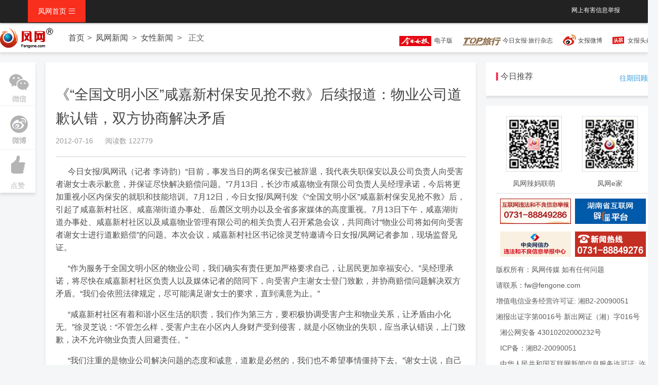

--- FILE ---
content_type: text/html; charset=UTF-8
request_url: http://news.fengone.com/b/20120716/338381.html
body_size: 8954
content:
<!doctype html>
<html >
<head>
<meta charset="utf-8">
<title>《“全国文明小区”咸嘉新村保安见抢不救》后续报道：物业公司道歉认错，双方协商解决矛盾</title>
<meta name="description" content="“目前，事发当日的两名保安已被辞退，我代表失职保安以及公司负责人向受害者谢女士表示歉意，并保证尽快解决赔偿问题。”7月13日，长沙市咸嘉物业有限公司负责人吴经理承诺，今后将更加重视小区内保安的就职和技能培训。7月12日，今日女报/凤网刊发《“全国文明小区”咸嘉新村保安见抢不救》后，引起了咸嘉新村社区、咸嘉湖街道办事处、岳麓区文明办以及全省多家媒体的高度重视。" />
<meta name="keywords"  content="咸嘉新村 保安 物业 全国文明小区 咸嘉新村保安见抢不救" />
<meta name="renderer" content="webkit|ie-comp|ie-stand">
<meta http-equiv="X-UA-Compatible" content="IE=edge">
<meta name="viewport" content="width=device-width,initial-scale=1,minimum-scale=1.0,maximum-scale=1.0,user-scalable=no" />
<meta http-equiv="Cache-Control" content="no-siteapp" />
<link href="//www.fengone.com/css/H-ui.min.css?v=68afb532dc713" type="text/css" rel="stylesheet">
<link href="//www.fengone.com/lib/Hui-iconfont/1.0.9/iconfont.css?v=68afb532dc82a" type="text/css" rel="stylesheet">
<link href="//www.fengone.com/css/style.css?v=68afb532dc8da" type="text/css" rel="stylesheet">
<link href="//www.fengone.com/css/dropload.css?v=68afb532dc97c" type="text/css" rel="stylesheet">

</head>

<body class="body_bj">


  <!--顶部导航-->
  <header class="navbar-wrapper">
	<div class="navbar navbar-black  navbar-fixed-top">
		<div class="container cl">
			<nav class="nav navbar-nav nav-collapse" role="navigation" id="Hui-navbar">
				<ul class="cl">
					<li class="dropDown dropDown_hover">
                        <a href="/" class="dropDown_A">凤网首页 <i class="Hui-iconfont">&#xe667;</i></a>
						<ul class="dropDown-menu menu radius box-shadow">
						
    
    <li><a href="//www.fengone.com/" title="凤网" >凤网首页</a></li>
    <li><a href="//news.fengone.com/b/" title="女性新闻" >女性新闻</a></li>
    <li><a href="//news.fengone.com/flxk/" title="湘女e家" >湘女e家</a></li>
    <li><a href="//news.fengone.com/f/" title="焦点新闻" >焦点新闻</a></li>
    <li><a href="//news.fengone.com/j/" title="家庭生活" >家庭生活</a></li>
    <li><a href="//news.fengone.com/fwlive/" title="专栏" >凤网专栏</a></li>
    <li><a href="//toplx.fengone.com/" title="今日趣旅行" >今日趣旅行</a></li>
    <li><a href="//www.fengone.com/tag/%E6%89%98%E8%82%B2%E6%97%A9%E6%95%99/" title="托育早教" >托育早教</a></li>


    <li><a href="http://www.ehomefeng.com/" target="_blank" title="凤网e家" >凤网e家</a></li>

						</ul>
					</li>	
				</ul>
			</nav>
            <div class="navbar-right">
        	 	<div class="r">
        	 	
    <span class="r_nav "><a rel="external nofollow" href="http://www.fengone.com/subject/jb/" target="_blank">网上有害信息举报</a></span>


                </div>
            </div>
		</div> 
	</div>
  </header>

 
  <div class="nav_text box-shadow pt-10">
  	   <div class="nav_text_m">
       		<a class="nav_logo" href="#"><img src="/images/logo_min.png"></a>
            <nav class="breadcrumb">
                <a class="maincolor" href="/">首页</a><span class="c-666 en">&gt;</span>
                                <!-- <span class="c-666"> -->
                <a href="//news.fengone.com/list.html" target="_blank" class="maincolor" title="凤网新闻">凤网新闻</a>                <!-- </span> -->
                <span class="c-666 en">&gt;</span>
                                <!-- <span class="c-666"> -->
                <a href="//news.fengone.com/b/list.html" target="_blank" class="maincolor" title="女性新闻">女性新闻</a>                <!-- </span> -->
                <span class="c-666 en">&gt;</span>

                <span class="c-666">正文</span>
            </nav>
            <div class="nav_html mt-10">
                <a title="今日女报电子版" rel="external nofollow" id="navWxCode" href="http://jrnb.fengone.com/new/" target="_blank">
    <span class="dzb"><img src="/images/dz.png" /></span>&nbsp;
    电子版
    </a>
<a title="今日女报·旅行杂志" rel="external nofollow" id="navWxCode" href="http://top.fengone.com/" target="_blank">
<span class="topdz"><img src="/images/topdz.png" /></span>&nbsp;今日女报·旅行杂志</a>
<a title="今日女报新浪微博" rel="external nofollow" class="weibo" href="https://weibo.com/womenplatform" target="_blank">女报微博</a>
<a title="今日女报头条号" rel="external nofollow" class="jrtt" href="https://www.toutiao.com/c/user/5761583584/#mid=5761669071" target="_blank">女报头条号</a>
            </div>
       </div>
  </div>

  <!--正文-->
  <div class="main">
  	<!--分享-->
  	<div class="subnav box-shadow mt-20">
    	<ul  id="side-bar" class="sub_l side-pannel side-bar">    
            <!-- <li><a href="javascript:;" class="qr"><s class="g-icon-qr1"></s><i></i></a></li> -->
            <!-- <li><a href="#"><i class="Hui-iconfont">&#xe6da;</i>微博</a></li> -->

            <li><a href=" " class="qr"><s class="g-icon-qr1"></s><i></i></a ></li>
            <li><a href="#" class="wb"><s class="g-icon-wb1"></s> <i></i></a ></li>
            <li><a id="doDig" href="#" data-cntid="338381"><i class="Hui-iconfont">&#xe66d;</i>点赞</a></li>
            <!-- <li><a href="#"><i class="Hui-iconfont">&#xe630;</i>收藏</a></li> -->
            
        </ul>
    </div>
    <!--正文内容-->
    <div class="main_content box-shadow mt-20">
    	<div class="main-con-art pd-20">
            <div class="article-header pb-20">
                <div class="article-title">
                    <h1>《“全国文明小区”咸嘉新村保安见抢不救》后续报道：物业公司道歉认错，双方协商解决矛盾</h1>
                </div>
                <div class="article-time">
                    <span class="time mr-20">2012-07-16</span>
                    <span class="read-count">阅读数 122779</span>
                                    </div>
            </div>
            <article class="article-con">
            <div class="article_content"> 
                <div>
                <p class="article-con-jz mt-20"></p>
                <p style="text-indent: 24px;">今日女报/凤网讯（记者 李诗韵）&ldquo;目前，事发当日的两名保安已被辞退，我代表失职保安以及公司负责人向受害者谢女士表示歉意，并保证尽快解决赔偿问题。&rdquo;7月13日，长沙市咸嘉物业有限公司负责人吴经理承诺，今后将更加重视小区内保安的就职和技能培训。7月12日，今日女报/凤网刊发《&ldquo;全国文明小区&rdquo;咸嘉新村保安见抢不救》后，引起了咸嘉新村社区、咸嘉湖街道办事处、岳麓区文明办以及全省多家媒体的高度重视。7月13日下午，咸嘉湖街道办事处、咸嘉新村社区以及咸嘉物业管理有限公司的相关负责人召开紧急会议，共同商讨&ldquo;物业公司将如何向受害者谢女士进行道歉赔偿&rdquo;的问题。本次会议，咸嘉新村社区书记徐灵芝特邀请今日女报/凤网记者参加，现场监督见证。</p>
<p style="text-indent: 24px;">&ldquo;作为服务于全国文明小区的物业公司，我们确实有责任更加严格要求自己，让居民更加幸福安心。&rdquo;吴经理承诺，将尽快在咸嘉新村社区负责人以及媒体记者的陪同下，向受害户主谢女士登门致歉，并协商赔偿问题解决双方矛盾。&ldquo;我们会依照法律规定，尽可能满足谢女士的要求，直到满意为止。&rdquo;</p>
<p style="text-indent: 24px;">&ldquo;咸嘉新村社区有着和谐小区生活的职责，我们作为第三方，要积极协调受害户主和物业关系，让矛盾由小化无。&rdquo;徐灵芝说：&ldquo;不管怎么样，受害户主在小区内人身财产受到侵害，就是小区物业的失职，应当承认错误，上门致歉，决不允许物业负责人回避责任。&rdquo;</p>
<p style="text-indent: 24px;">&ldquo;我们注重的是物业公司解决问题的态度和诚意，道歉是必然的，我们也不希望事情僵持下去。&rdquo;谢女士说，自己对咸嘉湖街道办事处和咸嘉新村社区负责人的积极协调态度表示非常感谢，&ldquo;希望物业公司能尽快兑现承诺，在态度友善的条件下，我们也愿意和他们积极协商。&rdquo;</p>
<p style="text-indent: 24px;"><strong>相关阅读</strong></p>
<p style="text-indent: 24px;"><span style="color: #0000ff;"><a href="http://news.fengone.com/b/20120712/337319.html"><span style="color: #0000ff;">女住户咸嘉新村小区内遭劫 保安无一出手相救（图）</span></a></span></p>
                </div>

                <div class="Hui-tags-list">
                    <div class="Hui-tags-has">
                        <i class="Hui-tags-icon Hui-iconfont">&#xe64b;</i>&nbsp;
                                                <span><a href="//www.fengone.com/tag/%E5%92%B8%E5%98%89%E6%96%B0%E6%9D%91/" target="_blank" title="咸嘉新村">咸嘉新村</a></span>  
                                                <span><a href="//www.fengone.com/tag/%E4%BF%9D%E5%AE%89/" target="_blank" title="保安">保安</a></span>  
                                                <span><a href="//www.fengone.com/tag/%E7%89%A9%E4%B8%9A/" target="_blank" title="物业">物业</a></span>  
                                                <span><a href="//www.fengone.com/tag/%E5%85%A8%E5%9B%BD%E6%96%87%E6%98%8E%E5%B0%8F%E5%8C%BA/" target="_blank" title="全国文明小区">全国文明小区</a></span>  
                                                <span><a href="//www.fengone.com/tag/%E5%92%B8%E5%98%89%E6%96%B0%E6%9D%91%E4%BF%9D%E5%AE%89%E8%A7%81%E6%8A%A2%E4%B8%8D%E6%95%91/" target="_blank" title="咸嘉新村保安见抢不救">咸嘉新村保安见抢不救</a></span>  
                                                <span>凤网/今日女报</span> 
                        <span>李诗韵</span> 
                    </div>
                </div>
            </div>

              <div class="readall_box" >
                  <div class="read_more_mask"></div>
                  <a class="read_more_btn" target="_self">阅读全文</a>
              </div>
            </article>

        </div>
        <div class="article-list pd-20 drop-load">
                        	<h4 class="feed_new_tit">
                <span class="sidebar_line"></span>
                <span class="sidebar_txt">相关推荐</span> 
            </h4>
            <ul class="drop-load-box">
                
                                        <li class="list_cnt clearfix">
                	<div class="link text-overflow">
                        <a href="//news.fengone.com/b/20190311/605111.html" target="_blank" title="新郎因小区不让婚车进抱新娘走200米 让物业补偿">新郎因小区不让婚车进抱新娘走200米 让物业补偿</a>                	</div>
                    <div class="list_msg">“直到现在，我心里还是很不舒服。”3月10日，市民周先生谈及前不久自己大婚之日的遭遇，仍难以释怀。上个月周先生新婚当日，东湖高新区蓝光COCO时代小区物业不让婚车进小区，他抱着新娘徒步200多米进入楼栋，这让自己在亲友面前十分丢面子。</div>
                    
    <div class="list_bar">
            <ul class="list_tab radius">
            <li class="dropDown dropDown_hover">
                <a href="//news.fengone.com/b/list.html" target="_blank" class="list_tab radius" title="女性新闻">女性新闻</a>                <ul class="dropDown-menu menu radius box-shadow">
                                    <li>
                    <a href="//www.fengone.com/tag/%E6%8E%A5%E4%BA%B2/" target="_blank" title="接亲">接亲</a>                    </li>
                                    <li>
                    <a href="//www.fengone.com/tag/%E5%A9%9A%E8%BD%A6/" target="_blank" title="婚车">婚车</a>                    </li>
                                    <li>
                    <a href="//www.fengone.com/tag/%E6%96%B0%E9%83%8E/" target="_blank" title="新郎">新郎</a>                    </li>
                                    <li>
                    <a href="//www.fengone.com/tag/%E7%89%A9%E4%B8%9A/" target="_blank" title="物业">物业</a>                    </li>
                                </ul>
            </li>
        </ul>
                            <!-- <i class="Hui-iconfont list_yd">&#xe70b;</i><em>已阅384881</em> -->
                    </div>

                </li> 
                                                    <li class="list_cnt clearfix">
                	<div class="link text-overflow">
                        <a href="//news.fengone.com/b/20190109/604185.html" target="_blank" title="岳阳一小区业主违建成风邻居遭殃 物业多次劝阻反被威胁">岳阳一小区业主违建成风邻居遭殃 物业多次劝阻反被威胁</a>                	</div>
                    <div class="list_msg">2018年12月底，家住岳阳市湖滨大道尚阳·香颂小区的张莉莉向今日女报/凤网记者爆料——自家住宅楼顶每天都有一台搅拌机在施工。而这项施工并不是小区负责的，而是小区业主私自改建玻璃阳光房……</div>
                    
    <div class="list_bar">
            <ul class="list_tab radius">
            <li class="dropDown dropDown_hover">
                <a href="//news.fengone.com/b/list.html" target="_blank" class="list_tab radius" title="女性新闻">女性新闻</a>                <ul class="dropDown-menu menu radius box-shadow">
                                    <li>
                    <a href="//www.fengone.com/tag/%E5%B2%B3%E9%98%B3/" target="_blank" title="岳阳">岳阳</a>                    </li>
                                    <li>
                    <a href="//www.fengone.com/tag/%E5%B0%8F%E5%8C%BA/" target="_blank" title="小区">小区</a>                    </li>
                                    <li>
                    <a href="//www.fengone.com/tag/%E8%BF%9D%E5%BB%BA/" target="_blank" title="违建">违建</a>                    </li>
                                    <li>
                    <a href="//www.fengone.com/tag/%E8%BF%9D%E7%AB%A0%E5%BB%BA%E7%AD%91/" target="_blank" title="违章建筑">违章建筑</a>                    </li>
                                    <li>
                    <a href="//www.fengone.com/tag/%E4%B8%9A%E4%B8%BB/" target="_blank" title="业主">业主</a>                    </li>
                                    <li>
                    <a href="//www.fengone.com/tag/%E7%89%A9%E4%B8%9A/" target="_blank" title="物业">物业</a>                    </li>
                                    <li>
                    <a href="//www.fengone.com/tag/%E6%8A%95%E8%AF%89/" target="_blank" title="投诉">投诉</a>                    </li>
                                    <li>
                    <a href="//www.fengone.com/tag/%E7%BB%B4%E6%9D%83/" target="_blank" title="维权">维权</a>                    </li>
                                </ul>
            </li>
        </ul>
                            <!-- <i class="Hui-iconfont list_yd">&#xe70b;</i><em>已阅125184</em> -->
                    </div>

                </li> 
                                                    <li class="list_cnt clearfix">
                	<div class="link text-overflow">
                        <a href="//news.fengone.com/b/20190108/604161.html" target="_blank" title="物业和业委会双双退出：春节临近，常德一小区遭遇“垃圾围城”">物业和业委会双双退出：春节临近，常德一小区遭遇“垃圾围城”</a>                	</div>
                    <div class="list_msg">“不到一个月就要过年了，物业公司和业委会都撒手不管，现在小区里垃圾堆成山，我们该怎么办？”《湖南省物业管理条例》刚刚（1月1日）实施几天，1月6日，家住常德市武陵区永安街道庆丰社区东城明珠小区的刘女士致电《今日女报》求助，称物业公司突然退出，业主委员会委员又集体提出辞职，小区居民生活陷入混乱。当日，今日女报/凤网记者赶往常德进行调查。</div>
                    
    <div class="list_bar">
            <ul class="list_tab radius">
            <li class="dropDown dropDown_hover">
                <a href="//news.fengone.com/b/list.html" target="_blank" class="list_tab radius" title="女性新闻">女性新闻</a>                <ul class="dropDown-menu menu radius box-shadow">
                                    <li>
                    <a href="//www.fengone.com/tag/%E6%B9%96%E5%8D%97%E7%9C%81%E7%89%A9%E4%B8%9A%E7%AE%A1%E7%90%86%E6%9D%A1%E4%BE%8B/" target="_blank" title="湖南省物业管理条例">湖南省物业管理条例</a>                    </li>
                                    <li>
                    <a href="//www.fengone.com/tag/%E4%B8%9C%E5%9F%8E%E6%98%8E%E7%8F%A0/" target="_blank" title="东城明珠">东城明珠</a>                    </li>
                                    <li>
                    <a href="//www.fengone.com/tag/%E4%B8%9A%E4%B8%BB%E5%A7%94%E5%91%98%E4%BC%9A/" target="_blank" title="业主委员会">业主委员会</a>                    </li>
                                    <li>
                    <a href="//www.fengone.com/tag/%E7%89%A9%E4%B8%9A/" target="_blank" title="物业">物业</a>                    </li>
                                    <li>
                    <a href="//www.fengone.com/tag/%E7%BB%B4%E6%9D%83/" target="_blank" title="维权">维权</a>                    </li>
                                </ul>
            </li>
        </ul>
                            <!-- <i class="Hui-iconfont list_yd">&#xe70b;</i><em>已阅268380</em> -->
                    </div>

                </li> 
                                                	<li class="list_cnt clearfix">
                	<div class="list_img">
                    	<a href="//news.fengone.com/b/20180613/599997.html" target="_blank"><img src="//a1.img.fengone.com/96c73c8430159806482f9410a68b7619@100Q_200w_128h_1c_1e_0l" width="200" height="128" /></a>                    </div>
                    <div class="list_con">
                    	<div class="link text-overflow"><a href="//news.fengone.com/b/20180613/599997.html" target="_blank" title="“业主老赖”借口拖欠物业费 法院帮你“扣工资”">“业主老赖”借口拖欠物业费 法院帮你“扣工资”</a></div>
                        <div class="list_msg">房屋质量出问题、小区环境遭污染……一旦碰上问题，拒缴物业费往往是我们对抗物业公司的“杀手锏”。可是，面对拉帮结伙的“业主老赖”，物业公司真的没有办法吗？</div>
                        
    <div class="list_bar">
            <ul class="list_tab radius">
            <li class="dropDown dropDown_hover">
                <a href="//news.fengone.com/b/list.html" target="_blank" class="list_tab radius" title="女性新闻">女性新闻</a>                <ul class="dropDown-menu menu radius box-shadow">
                                    <li>
                    <a href="//www.fengone.com/tag/%E5%A8%87%E7%82%B9%E5%85%B3%E6%B3%A8/" target="_blank" title="娇点关注">娇点关注</a>                    </li>
                                    <li>
                    <a href="//www.fengone.com/tag/%E7%89%A9%E4%B8%9A/" target="_blank" title="物业">物业</a>                    </li>
                                    <li>
                    <a href="//www.fengone.com/tag/%E7%89%A9%E4%B8%9A%E8%B4%B9/" target="_blank" title="物业费">物业费</a>                    </li>
                                    <li>
                    <a href="//www.fengone.com/tag/%E8%80%81%E8%B5%96/" target="_blank" title="老赖">老赖</a>                    </li>
                                    <li>
                    <a href="//www.fengone.com/tag/%E4%B8%9A%E4%B8%BB/" target="_blank" title="业主">业主</a>                    </li>
                                </ul>
            </li>
        </ul>
                            <!-- <i class="Hui-iconfont list_yd">&#xe70b;</i><em>已阅109636</em> -->
                    </div>

                    </div>
                </li> 
                                                    <li class="list_cnt clearfix">
                	<div class="link text-overflow">
                        <a href="//news.fengone.com/b/20180522/599596.html" target="_blank" title="女子本科入学通知书被物业扣4年 录取无望念专科">女子本科入学通知书被物业扣4年 录取无望念专科</a>                	</div>
                    <div class="list_msg">4年前，重庆邮电大学寄给女孩一份本科入学通知书，后来石沉大海。哪知今年5月16日，女子所在小区的新物管在清理旧物管留下的杂物时，在一纸箱里发现这份沉睡了4年之久的通知书。</div>
                    
    <div class="list_bar">
            <ul class="list_tab radius">
            <li class="dropDown dropDown_hover">
                <a href="//news.fengone.com/b/list.html" target="_blank" class="list_tab radius" title="女性新闻">女性新闻</a>                <ul class="dropDown-menu menu radius box-shadow">
                                    <li>
                    <a href="//www.fengone.com/tag/%E5%A5%B3%E5%AD%90/" target="_blank" title="女子">女子</a>                    </li>
                                    <li>
                    <a href="//www.fengone.com/tag/%E6%9C%AC%E7%A7%91%E5%BD%95%E5%8F%96/" target="_blank" title="本科录取">本科录取</a>                    </li>
                                    <li>
                    <a href="//www.fengone.com/tag/%E5%85%A5%E5%AD%A6%E9%80%9A%E7%9F%A5%E4%B9%A6/" target="_blank" title="入学通知书">入学通知书</a>                    </li>
                                    <li>
                    <a href="//www.fengone.com/tag/%E7%89%A9%E4%B8%9A/" target="_blank" title="物业">物业</a>                    </li>
                                </ul>
            </li>
        </ul>
                            <!-- <i class="Hui-iconfont list_yd">&#xe70b;</i><em>已阅410650</em> -->
                    </div>

                </li> 
                                                    <li class="list_cnt clearfix">
                	<div class="link text-overflow">
                        <a href="//news.fengone.com/b/20120712/337319.html" target="_blank" title="女住户咸嘉新村小区内遭劫 保安无一出手相救（图）">女住户咸嘉新村小区内遭劫 保安无一出手相救（图）</a>                	</div>
                    <div class="list_msg">近年来，有关物业公司与业主的矛盾纠纷频频发生。7月6日，家住长沙市河西咸嘉新村-嘉和苑的谢女士联系今日女报/凤网，称在这个“全国文明小区”内遭遇劫匪持刀抢劫，事发地距离保安室仅4米远，她的呼救声甚至惊醒了家住15楼的邻居，值班保安却无一人现身相救。如今，事情已经过去半个月，小区物业部门仍迟迟没有给谢女士一个满意的说法。</div>
                    
    <div class="list_bar">
            <ul class="list_tab radius">
            <li class="dropDown dropDown_hover">
                <a href="//news.fengone.com/b/list.html" target="_blank" class="list_tab radius" title="女性新闻">女性新闻</a>                <ul class="dropDown-menu menu radius box-shadow">
                                    <li>
                    <a href="//www.fengone.com/tag/%E5%92%B8%E5%98%89%E6%96%B0%E6%9D%91/" target="_blank" title="咸嘉新村">咸嘉新村</a>                    </li>
                                    <li>
                    <a href="//www.fengone.com/tag/%E4%BF%9D%E5%AE%89/" target="_blank" title="保安">保安</a>                    </li>
                                    <li>
                    <a href="//www.fengone.com/tag/%E7%89%A9%E4%B8%9A/" target="_blank" title="物业">物业</a>                    </li>
                                    <li>
                    <a href="//www.fengone.com/tag/%E5%85%A8%E5%9B%BD%E6%96%87%E6%98%8E%E5%B0%8F%E5%8C%BA/" target="_blank" title="全国文明小区">全国文明小区</a>                    </li>
                                </ul>
            </li>
        </ul>
                            <!-- <i class="Hui-iconfont list_yd">&#xe70b;</i><em>已阅207044</em> -->
                    </div>

                </li> 
                                                    <li class="list_cnt clearfix">
                	<div class="link text-overflow">
                        <a href="//news.fengone.com/b/20110718/202191.html" target="_blank" title="男保安夜闯女生宿舍检查被辞退 副校长停职">男保安夜闯女生宿舍检查被辞退 副校长停职</a>                	</div>
                    <div class="list_msg">梁平县梁平中学于7月12日晚11时左右，指派男保安以强缴手机为由，夜闯女学生宿舍。一正睡觉女生被窝被掀开时，该女同学一丝不挂……当晚事件发生后，天涯社区出现梁平中学“保安门”事件的报道，市长公开信箱也收到《关于梁平中学强行进入学生宿舍收缴手机的投诉》。</div>
                    
    <div class="list_bar">
            <ul class="list_tab radius">
            <li class="dropDown dropDown_hover">
                <a href="//news.fengone.com/b/list.html" target="_blank" class="list_tab radius" title="女性新闻">女性新闻</a>                <ul class="dropDown-menu menu radius box-shadow">
                                    <li>
                    <a href="//www.fengone.com/tag/%E6%A0%A1%E9%95%BF/" target="_blank" title="校长">校长</a>                    </li>
                                    <li>
                    <a href="//www.fengone.com/tag/%E8%BE%9E%E9%80%80/" target="_blank" title="辞退">辞退</a>                    </li>
                                    <li>
                    <a href="//www.fengone.com/tag/%E6%A3%80%E6%9F%A5/" target="_blank" title="检查">检查</a>                    </li>
                                    <li>
                    <a href="//www.fengone.com/tag/%E5%A5%B3%E7%94%9F/" target="_blank" title="女生">女生</a>                    </li>
                                    <li>
                    <a href="//www.fengone.com/tag/%E5%AE%BF%E8%88%8D/" target="_blank" title="宿舍">宿舍</a>                    </li>
                                    <li>
                    <a href="//www.fengone.com/tag/%E4%BF%9D%E5%AE%89/" target="_blank" title="保安">保安</a>                    </li>
                                </ul>
            </li>
        </ul>
                            <!-- <i class="Hui-iconfont list_yd">&#xe70b;</i><em>已阅354639</em> -->
                    </div>

                </li> 
                                                	<li class="list_cnt clearfix">
                	<div class="list_img">
                    	<a href="//news.fengone.com/b/20090603/88218.html" target="_blank"><img src="//a1.img.fengone.com/4fd585b50b4a9fd3738c7fcdefc2bd3e@100Q_200w_128h_1c_1e_0l" width="200" height="128" /></a>                    </div>
                    <div class="list_con">
                    	<div class="link text-overflow"><a href="//news.fengone.com/b/20090603/88218.html" target="_blank" title="保安网吧捉贼遭报复 15岁女儿被绑架4天遭轮奸">保安网吧捉贼遭报复 15岁女儿被绑架4天遭轮奸</a></div>
                        <div class="list_msg">被囚禁的4天里，梁芳双手被绑。一个月过去了，被绑痕迹依然清晰可见。15岁的梁芳(化名)回忆起被囚禁的4天，几度沉默。尽管事情已过去将近一个月，15岁的梁芳（化名）提起这段遭遇依然全身发抖，眼神流露出</div>
                        
    <div class="list_bar">
            <ul class="list_tab radius">
            <li class="dropDown dropDown_hover">
                <a href="//news.fengone.com/b/list.html" target="_blank" class="list_tab radius" title="女性新闻">女性新闻</a>                <ul class="dropDown-menu menu radius box-shadow">
                                    <li>
                    <a href="//www.fengone.com/tag/%E4%BF%9D%E5%AE%89/" target="_blank" title="保安">保安</a>                    </li>
                                    <li>
                    <a href="//www.fengone.com/tag/%E6%8A%93%E8%B4%BC/" target="_blank" title="抓贼">抓贼</a>                    </li>
                                    <li>
                    <a href="//www.fengone.com/tag/%E8%BD%AE%E5%A5%B8/" target="_blank" title="轮奸">轮奸</a>                    </li>
                                </ul>
            </li>
        </ul>
                            <!-- <i class="Hui-iconfont list_yd">&#xe70b;</i><em>已阅218452</em> -->
                    </div>

                    </div>
                </li> 
                                                    <li class="list_cnt clearfix">
                	<div class="link text-overflow">
                        <a href="//news.fengone.com/b/20090414/82460.html" target="_blank" title="小区保安涉嫌猥亵女童续:受辱女童企图自杀">小区保安涉嫌猥亵女童续:受辱女童企图自杀</a>                	</div>
                    <div class="list_msg">新快报4月14日报道番禺区自在城市花园一保安涉嫌猥亵一名9岁女童，该事件昨天有了新进展：据警方透露，目前正在准备刑事拘留当事保安高某的相关手续，但是目前还需要收集更加详尽的证据。而女童小凡(化名)的</div>
                    
    <div class="list_bar">
            <ul class="list_tab radius">
            <li class="dropDown dropDown_hover">
                <a href="//news.fengone.com/b/list.html" target="_blank" class="list_tab radius" title="女性新闻">女性新闻</a>                <ul class="dropDown-menu menu radius box-shadow">
                                    <li>
                    <a href="//www.fengone.com/tag/%E4%BF%9D%E5%AE%89/" target="_blank" title="保安">保安</a>                    </li>
                                    <li>
                    <a href="//www.fengone.com/tag/%E7%8C%A5%E4%BA%B5%E5%A5%B3%E7%AB%A5/" target="_blank" title="猥亵女童">猥亵女童</a>                    </li>
                                </ul>
            </li>
        </ul>
                            <!-- <i class="Hui-iconfont list_yd">&#xe70b;</i><em>已阅432437</em> -->
                    </div>

                </li> 
                                    <li id="nextUrl" data="//www.fengone.com/content-tag/338381/2/"></li>
            </ul>
                </div>
    </div> 
     <!--右-->
    <aside class="aside_right">
               
        <!--凤网专题-->
        <div class="special box-shadow clearfix mt-20">
        	<h4 class="feed_new_tit">
            	<span class="sidebar_line"></span>
                <span class="sidebar_txt">今日推荐</span> 
            </h4>
           <span class="more mt-10"><a href="#" target="_blank">往期回顾</a></span>
           <div class="clear"></div>
                    </div>

        <div class="footer_box  box-shadow clearfix mt-20">
  <div class="footer_scan">
    <div class="scan_f"><img src="/images/scan1.jpg"><p class="app_txt mt-10">凤网辣妈联萌</p></div>
    <div class="scan_r"><img src="/images/scan2.jpg"><p class="app_txt mt-10">凤网e家</p></div>
  </div>

  <div class="contact-info"> 
    <div class="footer_img">
      <a rel="external nofollow" href="http://wfblxx.rednet.cn/" target="_blank"><img src="/images/2023/footer1.jpg" width="147" height="69"/></a>
      <a rel="external nofollow" href="http://pypt.rednet.cn/" target="_blank"><img src="/images/2023/footer2.jpg" width="147" height="69"/></a>
      <a rel="external nofollow" href="http://www.12377.cn/" target="_blank"><img src="/images/2023/footer3.jpg" width="147" height="69"/></a>
      <a rel="external nofollow" href="#"><img src="/images/0731-88849276.jpg" width="147" height="69"/></a>
    </div>
    <div class="clear"></div>
    <p>版权所有：凤网传媒 如有任何问题</p >
    <p>请联系：fw@fengone.com</p >
    <p>增值电信业务经营许可证: 湘B2-20090051</p >
    <p>湘报出证字第0016号  新出网证（湘）字016号</p >
    <p><a rel="external nofollow" target="_blank" href="http://www.beian.gov.cn/portal/registerSystemInfo?recordcode=43010202000232">湘公网安备 43010202000232号</a></p>
    <p><a rel="external nofollow" target="_blank" href="http://beian.miit.gov.cn/">ICP备：湘B2-20090051</a></p>
    <p><a rel="external nofollow" target="_blank" href="/images/xkz_20250704104645.jpg">中华人民共和国互联网新闻信息服务许可证: 许可证编号:43120190002</a></p>
    <p style=" text-align:center">
      <a><img src="/images/2023/biaoshi.gif"></a>
      <a rel="external nofollow" target="_blank" href="http://www.beian.gov.cn/portal/registerSystemInfo?recordcode=43010202000232"><img src="/images/2023/c.gif"></a>
    </p>
  </div>
</div>    </aside>
  </div>



  <script src="//www.fengone.com/js/jquery.min.js?v=68afb532dcc96" type="text/javascript"></script>
  <script src="//www.fengone.com/js/H-ui.min.js?v=68afb532dcd9e" type="text/javascript"></script>

    <script src="//www.fengone.com/js/dropload.js?v=68afb532dce49" type="text/javascript"></script>
    <script src="//www.fengone.com/js/jquery.flexText.js?v=68afb532dcee6" type="text/javascript"></script>
    <script src="//www.fengone.com/js/list-load.js?v=68afb532dcf80" type="text/javascript"></script>

<script src="//www.fengone.com/js/readmore.js?v=68afb533011dd" type="text/javascript"></script>
<script>
$(document).ready(function () {
    $('#doDig').on('click', function () {
        var cntid = $(this).data('cntid');
        if (cntid) {
            $.getJSON("http://www.fengone.com/anydo/dig/" + cntid + '/', function (data) {
                alert('提交成功');
            });
        }
    });
});
</script>


<script>

var url = location.href;
var tagReg = new RegExp("http:\/\/www.fengone.com\/tag\/(.*?)", "g");
if (url.match(tagReg)) {
    var rep = url.replace(tagReg,"http://m.fengone.com/tag/$1");
} else {
    var reg = new RegExp("http:\/\/(www|news|ent|baby|photo|man|health|dress|beauty|emotion|s|travel|toplx).fengone.com(.*?)", "g");
    var rep = url.replace(reg,"http://m.fengone.com/$1$2");
}
if(/Mobile|Android/i.test(navigator.userAgent)){
    location.href = rep;
}

$(function(){	

    //侧栏固定
	var rollStart = $('.special'), //滚动到此区块的时候开始随动
		rollSet = $('.special,.footer_box,.footer_link'); //添加rollStart之前的随动区块
	
	rollStart.before('<div class="da_rollbox" style=" position:fixed; background-color:#F5F6F7; width:inherit; hight:inherit;"></div>');
	var offset = rollStart.offset(),objWindow = $(window),rollBox = rollStart.prev();
	objWindow.scroll(function() {
		if (objWindow.scrollTop() > offset.top){
			if(rollBox.html(null)){
				rollSet.clone().prependTo('.da_rollbox');
			}
			rollBox.show().stop().animate({top:0,paddingTop:15},400);
		} else {
			rollBox.hide().stop().animate({top:0},400);
		}
	});
    //返回顶部
	$.Huitotop();
});
</script>
<script>
var _hmt = _hmt || [];
(function() {
      var hm = document.createElement("script");
        hm.src = "https://hm.baidu.com/hm.js?7306fa115f6dab0c93b895f9673fab4e";
          var s = document.getElementsByTagName("script")[0]; 
            s.parentNode.insertBefore(hm, s);
})();
</script>


</body>

</html>




--- FILE ---
content_type: text/css
request_url: http://www.fengone.com/css/style.css?v=68afb532dc8da
body_size: 3689
content:
@charset "utf-8";
/* CSS Document */
/* Generic Classes */
/* Basic Elements */
body { color:#444;  font-family: PingFang SC,Hiragino Sans GB,Arial,Microsoft YaHei,Verdana,Roboto,Noto,Helvetica Neue,sans-serif !important;}
ul,li { list-style:none;}
a { color:#444; text-decoration:none;}
a:hover { text-decoration:none; color:#CA0C16;}

.main video {width: 720px;}
.clear { height:0; overflow:hidden; clear:both;}
.clearfix:after { content:"."; display:block; height:0; visibility:hidden; clear:both;}
.clearfix {display: inline-block;} /* Hides from IE-mac \*/ 
* html .clearfix {height: 1%;} 
.clearfix {display: block;} /* End hide from IE-mac */
/* background:url(../images/bj202005.jpg) no-repeat; */
.body_bj {background-color: #F5F6F7; width:100%; height:1000px; min-width: 1000px; z-index:1; zoom: 1;  background-position: center 0; position:relative; top: 0; left: 0;}
.main_bj { background:url(../images/bj202107.jpeg) no-repeat; background-color:#FFF; width:100%; height:1000px; min-width: 1000px; z-index:1; zoom: 1;  background-position: center 0; position:relative; top: 0; left: 0;}
.dropDown_hover { background:#F92E1D;}
#Hui-navbar { float:left;}
.navbar-right { line-height:40px;}
.navbar-right a { color:#FFF;}
.r_nav{ display:inline-block; color:#fff;}
.top-logo { background:#FFF; height:160px;}
.logo-img { width: 243px; height: 96px; background:url(../images/logo.png) no-repeat; overflow: hidden; display: block; margin: 25px auto 0; outline: none;}
.p_nav { width:1570px;}
.nav_html { float:right;}
.nav_html a { margin-left:20px; display:block; height:30px; line-height:30px; float:left;}
.nav_html .dzb { padding-left:20px;}
.nav_html .weibo { padding-left:30px; background:url(../images/wb.png) 0 3px no-repeat;}
.nav_html .jrtt { padding-left:30px; background:url(../images/jrtt.png) 0 3px no-repeat;}
.warp { margin:20px auto 0 auto; width:1120px;}
.mt120{ margin-top:120px;}
#banner { width:760px; height:450px;}
.mainbox { width:760px; float:left;}
.status { margin-top:20px; height:32px; line-height:32px; background:#F92E1D; color:#FFF; text-align:center; font-size:16px;}
.btn_close { float:right; margin-right:30px;}
.section { background:#FFF;}
.list_cnt { margin-top:20px; padding-bottom:20px; border-bottom:1px solid #F3F3F3;}
.list_cnt a img { width:720px; height:128px;}
.list_img { margin-right:20px; width:200px; height:128px; overflow: hidden; float:left;}
.list_imgs a { display:block; float:left; width:200px; height:128px; overflow: hidden;}
.list_img a img , .list_imgs a img { width:200px; height:128px; transition: all 0.6s;}
.list_img a img:hover { transform: scale(1.05);}
.list_imgs a img:hover { transform: scale(1.05);}

.link { font-size:24px; font-weight:bold;}
.list_msg { font-size:14px; color:#8A8A8A; height:45px; overflow: hidden;text-overflow: ellipsis;}
.list_bar { margin-top:10px;}
.list_tab { display:block; width:60px; height:24px; line-height:24px; background:#F92E1D; color:#FFF;  text-align:center; float:left;}
.list_tab:hover { color:#FFF;}
.list_dz{ margin-left:20px; font-size:14px; color:#8A8A8A;}
.list_yd{ margin-left:10px; font-size:14px; color:#8A8A8A;}
.list_bar em { margin-left:3px; font-size:14px; color:#8A8A8A; font-style:normal}
.list_imgs a { margin-top:5px; display:block; float:left; margin-right:15px;}

aside { display:block; width:340px; float:right; overflow:hidden;}
.sidebar ,.special, .footer_box , .footer_link{ background:#FFF; padding:10px 20px 20px 20px;}
h4.feed_new_tit {  font-size: 16px; color: #4a4a4a; height: 16px; line-height: 16px;}
h4.feed_new_tit .sidebar_line { display: block; float: left; width: 4px; height: 16px; line-height:16px; background:#F63756; overflow: hidden; margin-right: 5px;}
.sidebar_img { float: left; margin-right: 10px; position: relative; width: 64px; height: 48px; border-radius: 3px; overflow: hidden;}
.sidebar_img a {cursor: pointer; position: relative; display: inline-block;}
.sidebar_img img { display: block; width: 64px; height: 48px; border-radius: 3px; vertical-align: top; -o-object-fit: cover; object-fit: cover; cursor: pointer;  transition: all 0.6s;}
.sidebar_img img:hover {transform: scale(1.05);}
.sidebar_list li h5 { line-height:24px; height:48px; overflow: hidden;text-overflow: ellipsis;}
.special h4 { width:100px; float:left;}
.special .more { float:right;}
.special .more a {font-size:14px; color:#349EDF;}
.special .more a:hover { color:#85C5EE;}
.footer_scan { font-weight: 400; overflow: hidden; width: 260px; margin: 10px auto 0 auto;}
.scan_f img,.scan_r img { padding:5px;  width: 98px; height: 98px; border: 1px solid #ddd;  margin-bottom: 4px;}
.footer_scan .scan_f ,.footer_scan .scan_r{ float: left; text-align: center; color: #5c5c5c; line-height: 18px;}
.footer_scan .scan_r{float: right!important;}
.app_txt { font-size:14px;}
.contact-info { overflow: hidden; clear: both; overflow: hidden; text-align: left; font-size: 14px; color: #5c5c5c;  border-top: 1px solid #e0e0e0; padding-top: 10px;  margin-bottom: 2px;}
.contact-info p a{ margin-left:8px; margin-right:8px; color:#5c5c5c;}
.contact-info p { line-height:21px;}
.footer_link ul li { margin-right:18px; float:left;}
.footer_link ul li a { font-size:14px; color:#5c5c5c;}

/*列表页*/
.warp_list { margin-top:65px;}
.mainbox_img {  padding:1px; background:#FFF; border:1px solid #CCC;}
.navbar_wit ,.menubox{ background:#FFF;} 
.r_nav_l a { color:#444;}
.logo img { width:88px; height:33px;}
.navbar_wit.box-shadow .container.cl #Hui-navbar .cl a { font-size:16px;}
.body_bj .warp .mainbox .section.pd-20.box-shadow.clearfix .feed_new_tit .sidebar_line.list_line { height:24px;}
.body_bj .warp .mainbox .section.pd-20.box-shadow.clearfix .feed_new_tit .sidebar_txt.list_txt { font-size:24px;}
.biji-tit a,.biji-content a{ padding:5px; display:block; float:left; margin-right:5px; margin-bottom:5px; font-size:14px; border:1px solid #E5E5E5; background:#F6F6F6;}
.biji-tit .title { color:#3399EB;}
.my-biji-view li .biji-oth{ display: flex; align-items: center; justify-content: space-between; font-size: 12px; color: #999;}
button{ margin:5px auto 0 auto; padding: 5px 20px; border: none; outline: none; background-color: #3399EB; color: #fff; font-size: 12px; border-radius: 3px;}
  

/*内容页*/
.navbar_text { height:35px;}
.navbar_text_r { line-height:35px;}
.nav_text { width:100%; background:#FFF; height:48px;}
.nav_text_m ,.main{ width:1300px; margin:0 auto;}
.nav_logo { display:block; margin-right:30px; width:105px; float:left;}
.breadcrumb { width:400px; float:left;}
.breadcrumb a ,.breadcrumb span{ font-size:16px; line-height:40px;}
.subnav { background:#FFF; width:70px; text-align:center; float:left; }
.main_content { margin-left:20px; width:850px; background:#FFF; float:left;}
.sub_l li a { height:80px; padding-bottom:5px; display:block; color:#B4B4B4; font-size:14px; border-bottom:1px solid #F0F0F0; cursor: pointer;position: relative;}
.sub_l li a i { font-size:38px; display:block; color:#B4B4B4;}
.sub_l li a:hover,.sub_l li a i:hover {color:#CCC;}

.side-bar li a s { display: block; margin-left: auto; margin-right: auto;}
.side-bar li a.qr s , .side-bar li a.wb s  { position: absolute; top: 50%; left: 18px}
.side-bar li a.qr i ,.side-bar li a.wb i { width: 93px; height: 86px; position: absolute; left: -107px; top: 50%; margin-top: -40px; display: none; background-position: 0 0;}
.side-bar li a.qr:hover i ,.side-bar li a.wb:hover i {display: block}
.side-bar li a.qr i {background-image: url(../images/weixin.png)}
.side-bar li a.wb i {background-image: url(../images/weibo.png)}
.g-icon-qr1 { height: 61px; width: 42px; margin-top: -20px; background-position: -36px 0; background:url(../images/wx.png) no-repeat;}
.g-icon-wb1 { height: 61px; width: 42px; margin-top: -25px; background-position: -36px 0; background:url(../images/weib.png) no-repeat;}

.article-type { margin-top:28px; display:block; width: 26px; height: 26px; line-height: 26px; text-align: center; font-size: 12px;  border-radius: 50%; float:left; }
.type-1 { color:#ca0c16; border:1px solid #f4ced0;}
.type-2 { color:#349EDF; border:1px solid #349EDF;}
.article-title h1 { font-size:28px; line-height:170%; word-wrap: break-word;}
.article-time { font-size:14px; color:#999;}
.article-header { border-bottom:1px solid #CCC;}
.article-con p { display: block; margin-block-start: 1em; margin-block-end: 1em; margin-inline-start: 0px; margin-inline-end: 0px; font-size:16px; color:#4D4D4D;}
.article-con .article-con-jz { text-align:center;}
.article-con-jz img { width:100%; height:auto;}
.main-con-art { border-bottom:1px solid #CCC;}
.main_box { margin:0 auto; width:750px; text-align:center;}
/*阅读全文*/
.readall_box {position: relative; padding: 0 0 25px ;margin-top: -200px; text-align: center;}
.readall_box .read_more_mask {height: 200px; background: -moz-linear-gradient(bottom,rgba(255,255,255,0.1),rgba(255,255,255,0));background: -webkit-gradient(linear,0 top,0 bottom,from(rgba(255,255,255,0)),to(#fff));background: -o-linear-gradient(bottom,rgba(255,255,255,0.1),rgba(255,255,255,0))}
.read_more_btn{cursor:pointer; font-size: 16px; color: #ED4040; background: #fff; border-radius: 4px ;border: 1px solid #ED4040; line-height: 30px; padding:5px 10px;}
.read_more_btn:hover{background:#ED4040;color:#fff;}

.Hui-tags-icon,.Hui-tags-has span { color:#406599; font-size:13px;}

/*搜索框*/
input, button { overflow: visible; vertical-align: middle; outline: 0;}
.input-text { box-sizing: border-box; border: solid 1px #ddd;  width: 100%; -webkit-transition: all .2s linear 0s; -moz-transition: all .2s linear 0s; -o-transition: all .2s linear 0s; transition: all .2s linear 0s;}
.input-text, .btn { font-size: 14px;  height: 35px; *height: auto;line-height: 1.42857;}
.btn-default { margin-top:0; color:#000;}

.news_r { width:320px; float:right;}
.news_r h3 { font-size:18px; height:50px; line-height:170%;}
.news_r_t { font-size:14px; line-height:170%;}

.wap-container img { width:100%; height:auto;}

/* scrolltab */
.scrolltab { margin-top:10px; position:relative;}
.scrolltab .ulBigPic{width:1000px;height:444px;padding:20px 60px 0;overflow:hidden;}
.scrolltab .ulBigPic li{width:1000px;height:444px;display:none;}
.scrolltab .ulBigPic .liSelected{display:block;}
.scrolltab .ulBigPic img{border:1px solid #dedede;padding:2px;background-color:#fff;}
.scrolltab .ulBigPic .sPic{width:650px;float:left;overflow:hidden;}
.scrolltab .ulBigPic .sSideBox{width:320px; float:right;overflow:hidden; padding-top:20px;}
.scrolltab .sSideBox span{width:320px;display:block;overflow:hidden;}
.scrolltab .ulBigPic .sTitle{line-height:34px;font-size:20px; font-weight:700;color:#333;}
.scrolltab .ulBigPic .sIntro{ margin-top:5px; line-height:30px; font-size:16px; color:#666;word-wrap:break-word;word-break:break-all;}
.scrolltab .ulBigPic .sMore{height:24px;line-height:24px;}
.scrolltab .ulBigPic .sMore a{color:#841;}
.scrolltab .ulBigPic .sTitle a{color:#333;}
.scrolltab .ulBigPic .sTitle a:hover{color:#840;}
.scrolltab .sLeftBtnA,.scrolltab .sLeftBtnASel,.scrolltab .sLeftBtnABan,.scrolltab .sRightBtnA,.scrolltab .sRightBtnASel,.scrolltab .sRightBtnABan{width:38px;height:86px;display:block;position:absolute;top:190px;background:url(../images/bgArt.png) no-repeat;}
.scrolltab .sLeftBtnA,.scrolltab .sLeftBtnASel,.scrolltab .sRightBtnA,.scrolltab .sRightBtnASel{cursor:pointer;}
.scrolltab .sLeftBtnA,.scrolltab .sLeftBtnASel,.scrolltab .sLeftBtnABan{left:70px;}
.scrolltab .sLeftBtnA{background-position:-5px -2px;}
.scrolltab .sLeftBtnASel{background-position:-80px 0;}
.scrolltab .sLeftBtnABan{background-position:-161px 0;}
.scrolltab .sRightBtnA,.scrolltab .sRightBtnASel,.scrolltab .sRightBtnABan{right:415px;}
.scrolltab .sRightBtnA{background-position:-36px 0;}
.scrolltab .sRightBtnASel{background-position:-116px 0;}
.scrolltab .sRightBtnABan{background-position:-192px 0;}
.scrolltab .dSmallPicBox{width:988px;height:154px;position:relative;}
.scrolltab .dSmallPic{width:882px;height:144px;position:absolute;left:53px;top:0px;overflow:hidden;}
.scrolltab .dSmallPic ul{position:absolute;}
.scrolltab .dSmallPic li{width:141px;height:139px;border:1px solid #fff;padding:3px 2px 0;float:left;display:inline;cursor:pointer;overflow:hidden;}
.scrolltab .dSmallPic .sPic{width:141px;height:106px;display:block;}
.scrolltab .dSmallPic .sPic img{border:1px solid #ddd;padding:2px;}
.scrolltab .dSmallPic .sTitle{width:141px;height:30px;line-height:30px;display:block;text-align:center;color:#333;overflow:hidden;}
.scrolltab .dSmallPic .liSelected{border-color:#e9c184;}
.scrolltab .dSmallPic .liSelected .sPic img{border-color:#fff;}
.scrolltab .sLeftBtnB,.scrolltab .sLeftBtnBSel,.scrolltab .sLeftBtnBBan,.scrolltab .sRightBtnB,.scrolltab .sRightBtnBSel,.scrolltab .sRightBtnBBan{width:18px;height:37px;display:block;position:absolute;top:45px;background:url(../images/bgArt.png) no-repeat;}
.scrolltab .sLeftBtnB,.scrolltab .sLeftBtnBSel,.scrolltab .sRightBtnB,.scrolltab .sRightBtnBSel{cursor:pointer;}
.scrolltab .sLeftBtnB,.scrolltab .sLeftBtnBSel,.scrolltab .sLeftBtnBBan{left:20px;}
.scrolltab .sLeftBtnB{background-position:0 -87px;}
.scrolltab .sLeftBtnBSel{background-position:-36px -87px;}
.scrolltab .sLeftBtnBBan{background-position:-73px -87px;}
.scrolltab .sRightBtnB,.scrolltab .sRightBtnBSel,.scrolltab .sRightBtnBBan{right:20px;}
.scrolltab .sRightBtnB{background-position:-16px -87px;}
.scrolltab .sRightBtnBSel{background-position:-52px -87px;}
.scrolltab .sRightBtnBBan{background-position:-88px -87px;}

/* .footer_img a { margin-left:8px; display:block; float:left;} */
/* .footer_img a img { width:92px; height:30px;} */
.footer_img a { margin-bottom:15px; margin-left:8px; display:block; float:left;}
.footer_img a img { width:140px; height:50px;}


--- FILE ---
content_type: application/javascript
request_url: http://www.fengone.com/js/jquery.flexText.js?v=68afb532dcee6
body_size: 1234
content:
/*
    此插件textarea的高度是 height:100%; 继承父元素的高度 ==> 父元素只有一个 position:relative; 用于定位textarea
    页面中加载完毕又添加了pre标签，pre标签是以块元素存在的并且不可见，但是占用空间，
    不像display:none;什么空间也不占。
    所以textarea父元素的高度是通过pre撑开的(在textarea里面写入文字，文字会被添加到pre底下的span标签里，以此来撑开pre的高度)

    要改变textarea初始化时的高度，只需改变pre的padding值即可，页面加载时pre里面添加<br />标签是为了让pre标签初始时有个高度
 */
;(function ($) {

    // Constructor
    function FT(elem) {
        this.$textarea = $(elem);

        this._init();
    }

    FT.prototype = {
        _init: function () {
            var _this = this;

            // Insert wrapper elem & pre/span for textarea mirroring
            this.$textarea.wrap('<div class="flex-text-wrap" />').before('<pre class="pre"><span /><br /></pre>');

            this.$span = this.$textarea.prev().find('span');

            // Add input event listeners
            // * input for modern browsers
            // * propertychange for IE 7 & 8
            // * keyup for IE >= 9: catches keyboard-triggered undos/cuts/deletes
            // * change for IE >= 9: catches mouse-triggered undos/cuts/deletions (when textarea loses focus)
            this.$textarea.on('input propertychange keyup change', function () {
                _this._mirror();
            });

            // jQuery val() strips carriage return chars by default (see http://api.jquery.com/val/)
            // This causes issues in IE7, but a valHook can be used to preserve these chars
            $.valHooks.textarea = {
                get: function (elem) {
                    return elem.value.replace(/\r?\n/g, "\r\n");
                }
            };

            // Mirror contents once on init
            this._mirror();
        }

        // Mirror pre/span & textarea contents
        ,_mirror: function () {
            this.$span.text(this.$textarea.val());
        }
    };

    // jQuery plugin wrapper
    $.fn.flexText = function () {
        return this.each(function () {
            // Check if already instantiated on this elem
            if (!$.data(this, 'flexText')) {
                // Instantiate & store elem + string
                $.data(this, 'flexText', new FT(this));
            }
        });
    };

})(jQuery);